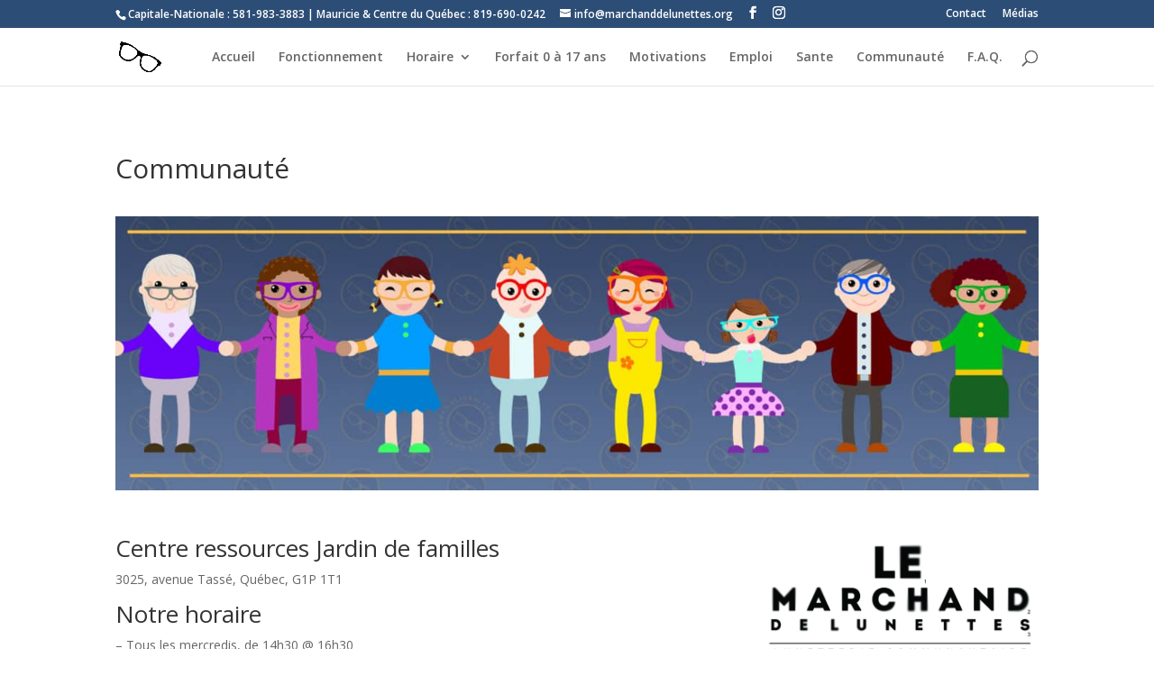

--- FILE ---
content_type: text/css
request_url: https://marchanddelunettes.org/wp-content/uploads/mc4wp-stylesheets/bundle.css?ver=1508780872
body_size: 364
content:
/* bundled styles */
/* form #29477 */
.mc4wp-form-29477 label, 
.mc4wp-form-29477 input, 
.mc4wp-form-29477 textarea, 
.mc4wp-form-29477 select, 
.mc4wp-form-29477 button {
	-webkit-box-sizing: border-box;
	-moz-box-sizing: border-box;
	box-sizing: border-box;
}

.mc4wp-form-29477 {
	display: block;
	border-style: solid; border-width: 4px;
	padding: 29px;
	background-color: #2c4d75 !important;
	color: #fcbf00 !important;
	background-repeat: repeat;
}

.mc4wp-form-29477 label {
	vertical-align: top;
	margin-bottom: 6px;
	width: 100%;
	color: #fcbf00;
	font-size: 24px;
	display: block;
	font-style: italic;
	font-weight: normal;
}

.mc4wp-form-29477 label span { font-style: initial; }

.mc4wp-form-29477 input[type='text'],
.mc4wp-form-29477 input[type='email'],
.mc4wp-form-29477 input[type='url'],
.mc4wp-form-29477 input[type='tel'],
.mc4wp-form-29477 input[type='number'],
.mc4wp-form-29477 input[type='date'],
.mc4wp-form-29477 select,
.mc4wp-form-29477 textarea {
	vertical-align: top;
	margin-bottom: 6px;
	padding: 6px 12px;
	width: 100%; max-width: 400px;
	border-color: #fcbf00 !important;
	border-width: 3px; border-style: solid;
	-webkit-border-radius: 11px;
	-moz-border-radius: 11px;
	border-radius: 11px;
	height: 32px;
}

.mc4wp-form-29477 input[type='radio'],
.mc4wp-form-29477 input[type='checkbox'] {
	margin-right: 6px;
	display: inline-block
}

.mc4wp-form-29477 input[type='submit'],
.mc4wp-form-29477 input[type='button'],
.mc4wp-form-29477 input[type='reset'],
.mc4wp-form-29477 button {
	vertical-align: top;
	text-shadow: none;
	padding: 6px 12px;
	cursor: pointer;
	text-align: center;
	line-height: normal;
	display: inline-block;
	background:none; filter: none; background-color: #fcbf00 !important;
	color: #2c4d75 !important;
	font-size: 24px !important;
	border-color: #fcbf00 !important;
	height: 50px;
	border-style: solid;
	border-width: 5px;
	-webkit-border-radius: 11px;
	-moz-border-radius: 11px;
	border-radius: 11px;
	-webkit-appearance: none;
}

.mc4wp-form-29477 input[type='submit']:focus,
.mc4wp-form-29477 input[type='button']:focus,
.mc4wp-form-29477 input[type='reset']:focus,
.mc4wp-form-29477 button:focus,
.mc4wp-form-29477 input[type='submit']:hover,
.mc4wp-form-29477 input[type='button']:hover,
.mc4wp-form-29477 input[type='reset']:hover,
.mc4wp-form-29477 button:hover {
	background:none; filter: none; background-color: #e8ab00 !important;
	border-color: #e8ab00 !important;
}

/* form #29483 */
.mc4wp-form-29483 label, 
.mc4wp-form-29483 input, 
.mc4wp-form-29483 textarea, 
.mc4wp-form-29483 select, 
.mc4wp-form-29483 button {
	-webkit-box-sizing: border-box;
	-moz-box-sizing: border-box;
	box-sizing: border-box;
}

.mc4wp-form-29483 {
	display: block;
	background-color: #dd9933 !important;
	color: #000000 !important;
	background-repeat: repeat;
}

.mc4wp-form-29483 label {
	vertical-align: top;
	margin-bottom: 6px;
	color: #8224e3;
	font-size: 24px;
}

.mc4wp-form-29483 input[type='radio'],
.mc4wp-form-29483 input[type='checkbox'] {
	margin-right: 6px;
	display: inline-block
}





--- FILE ---
content_type: application/x-javascript
request_url: https://marchanddelunettes.org/wp-content/plugins/divi-modules-table-maker/extensions/scripts/public-module-script-min.js?ver=3.1.2
body_size: 1150
content:
"use strict";function _createForOfIteratorHelper(t,e){var r="undefined"!=typeof Symbol&&t[Symbol.iterator]||t["@@iterator"];if(!r){if(Array.isArray(t)||(r=_unsupportedIterableToArray(t))||e&&t&&"number"==typeof t.length){r&&(t=r);var a=0,s=function(){};return{s:s,n:function(){return a>=t.length?{done:!0}:{done:!1,value:t[a++]}},e:function(t){throw t},f:s}}throw new TypeError("Invalid attempt to iterate non-iterable instance.\nIn order to be iterable, non-array objects must have a [Symbol.iterator]() method.")}var n,d=!0,o=!1;return{s:function(){r=r.call(t)},n:function(){var t=r.next();return d=t.done,t},e:function(t){o=!0,n=t},f:function(){try{d||null==r.return||r.return()}finally{if(o)throw n}}}}function _unsupportedIterableToArray(t,e){if(t){if("string"==typeof t)return _arrayLikeToArray(t,e);var r=Object.prototype.toString.call(t).slice(8,-1);return"Object"===r&&t.constructor&&(r=t.constructor.name),"Map"===r||"Set"===r?Array.from(t):"Arguments"===r||/^(?:Ui|I)nt(?:8|16|32)(?:Clamped)?Array$/.test(r)?_arrayLikeToArray(t,e):void 0}}function _arrayLikeToArray(t,e){(null==e||e>t.length)&&(e=t.length);for(var r=0,a=new Array(e);r<e;r++)a[r]=t[r];return a}function dvmd_tm_init_key_pressed_state(t){t.closest(".dvmd_tm_tblock").classList.contains("dvmd_tm_active")&&t.setAttribute("aria-pressed","true")}function dvmd_tm_key_down(t){32===t.keyCode?t.preventDefault():13===t.keyCode&&(t.preventDefault(),dvmd_tm_click(t))}function dvmd_tm_key_up(t){32===t.keyCode&&(t.preventDefault(),dvmd_tm_click(t))}function dvmd_tm_click(t){var e=t.target.closest(".dvmd_tm_table"),r=t.target.closest(".dvmd_tm_tblock"),a=t.target.closest(".dvmd_tm_tcell");if(r&&e.contains(r)&&a&&a.classList.contains("dvmd_tm_bhead")){var s=e.classList.contains("dvmd_tm_desktop")||e.classList.contains("dvmd_tm_breakpoint_desktop"),n=e.classList.contains("dvmd_tm_max_width_980")||e.classList.contains("dvmd_tm_breakpoint_tablet"),d=e.classList.contains("dvmd_tm_max_width_767")||e.classList.contains("dvmd_tm_breakpoint_phone");if(n=n&&window.matchMedia("(max-width:980px)").matches,d=d&&window.matchMedia("(max-width:767px)").matches,s||n||d){var o,m=_createForOfIteratorHelper(e.getElementsByClassName("dvmd_tm_tblock"));try{for(m.s();!(o=m.n()).done;){var _=o.value,l=_.getElementsByClassName("dvmd_tm_toggle");if(_===r){_.classList.toggle("dvmd_tm_active");var i="true"===l[0].getAttribute("aria-pressed");l[0].setAttribute("aria-pressed",i?"false":"true")}else _.classList.remove("dvmd_tm_active"),l[0].setAttribute("aria-pressed","false")}}catch(t){m.e(t)}finally{m.f()}}}}function dvmd_tm_mouse_leave(t){var e,r=_createForOfIteratorHelper(t.currentTarget.getElementsByClassName("dvmd_tm_tcell"));try{for(r.s();!(e=r.n()).done;){var a=e.value;a.classList.remove("dvmd_tm_row_hover"),a.classList.remove("dvmd_tm_col_hover")}}catch(t){r.e(t)}finally{r.f()}}function dvmd_tm_mouse_over(t){var e=t.currentTarget,r=t.target.closest(".dvmd_tm_tcell");if(r&&e.contains(r)){var a=r.className;if(!a.includes("dvmd_tm_row_hover")||!a.includes("dvmd_tm_col_hover")){var s=a.split("dvmd_tm_row_");s="dvmd_tm_row_"+(s=s[1].split(" "))[0];var n=a.split("dvmd_tm_col_");n="dvmd_tm_col_"+(n=n[1].split(" "))[0];var d,o=_createForOfIteratorHelper(e.getElementsByClassName("dvmd_tm_tcell"));try{for(o.s();!(d=o.n()).done;){var m=d.value;m.classList.remove("dvmd_tm_row_hover"),m.classList.remove("dvmd_tm_col_hover")}}catch(t){o.e(t)}finally{o.f()}var _,l=_createForOfIteratorHelper(e.getElementsByClassName(s));try{for(l.s();!(_=l.n()).done;){_.value.classList.add("dvmd_tm_row_hover")}}catch(t){l.e(t)}finally{l.f()}var i,c=_createForOfIteratorHelper(e.getElementsByClassName(n));try{for(c.s();!(i=c.n()).done;){i.value.classList.add("dvmd_tm_col_hover")}}catch(t){c.e(t)}finally{c.f()}}}}document.addEventListener("DOMContentLoaded",(function(){var t,e=_createForOfIteratorHelper(document.getElementsByClassName("dvmd_tm_table"));try{for(e.s();!(t=e.n()).done;){var r=t.value;if(r.classList.remove("dvmd_preload"),r.classList.contains("dvmd_tm_accordion")){r.addEventListener("click",dvmd_tm_click);var a,s=_createForOfIteratorHelper(r.getElementsByClassName("dvmd_tm_toggle"));try{for(s.s();!(a=s.n()).done;){var n=a.value;dvmd_tm_init_key_pressed_state(n),n.addEventListener("keydown",dvmd_tm_key_down),n.addEventListener("keyup",dvmd_tm_key_up)}}catch(t){s.e(t)}finally{s.f()}}r.classList.contains("dvmd_tm_hover_enabled")&&(r.addEventListener("mouseover",dvmd_tm_mouse_over),r.addEventListener("mouseleave",dvmd_tm_mouse_leave))}}catch(t){e.e(t)}finally{e.f()}}));